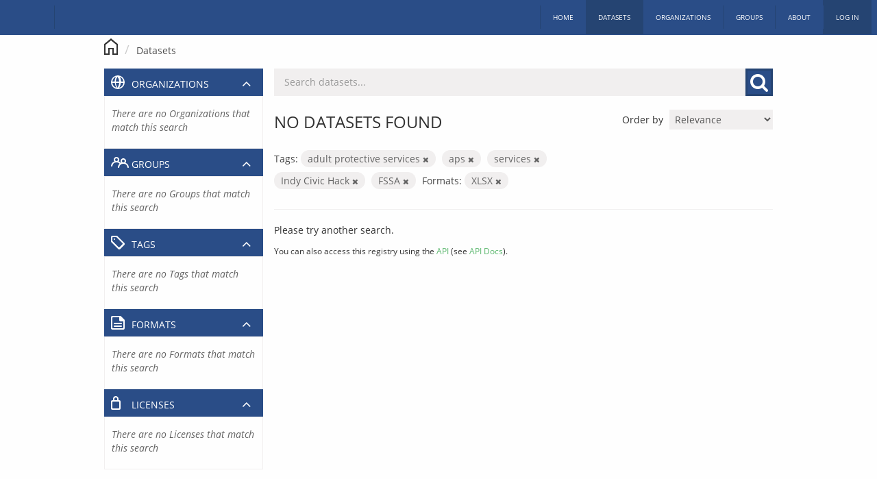

--- FILE ---
content_type: image/svg+xml; charset=utf-8
request_url: https://hub.mph.in.gov/uploads/group/img/icn-globe.svg
body_size: 62
content:
<svg xmlns="http://www.w3.org/2000/svg" xmlns:xlink="http://www.w3.org/1999/xlink" width="20" height="20" viewBox="0 0 20 20"><defs><path id="a" d="M275.34 173H279a8.46 8.46 0 0 1-6 7 15.62 15.62 0 0 0 2.34-7zm-7.34 0h5a14.66 14.66 0 0 1-2.5 7 14.77 14.77 0 0 1-2.5-7zm-1.35 0c.21 2.44 1 4.84 2.35 7a8.45 8.45 0 0 1-6-7zm-.39-2H263c.36-3.24 2.34-5.92 5-7a17.54 17.54 0 0 0-1.74 7zm4.23-7l.03.04A12.99 12.99 0 0 1 273 171h-5a13 13 0 0 1 2.47-6.96l.02-.04zm5.26 7c-.1-2.42-.68-4.82-1.75-7 2.66 1.08 4.64 3.76 5 7zM261 172a10 10 0 1 0 20 0 10 10 0 0 0-20 0z"/></defs><desc>Generated with Avocode.</desc><g transform="translate(-261 -162)"><use fill="#fff" xlink:href="#a"/></g></svg>